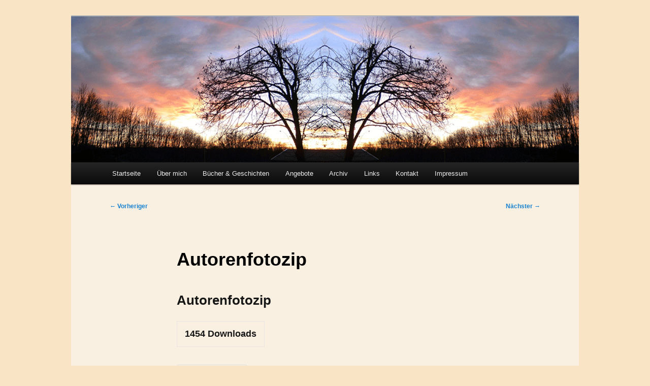

--- FILE ---
content_type: text/html; charset=UTF-8
request_url: http://elisabeth-dommer.de/sdm_downloads/autorenfotozip/
body_size: 10633
content:
<!DOCTYPE html>
<!--[if IE 6]>
<html id="ie6" lang="de">
<![endif]-->
<!--[if IE 7]>
<html id="ie7" lang="de">
<![endif]-->
<!--[if IE 8]>
<html id="ie8" lang="de">
<![endif]-->
<!--[if !(IE 6) & !(IE 7) & !(IE 8)]><!-->
<html lang="de">
<!--<![endif]-->
<head>
<meta charset="UTF-8" />
<meta name="viewport" content="width=device-width" />
<title>Elisabeth Dommer - AutorenfotoElisabeth Dommer</title>
<link rel="profile" href="http://gmpg.org/xfn/11" />
<link rel="stylesheet" type="text/css" media="all" href="http://elisabeth-dommer.de/wp-content/themes/twentyeleven-child/style.css" />
<link rel="pingback" href="http://elisabeth-dommer.de/xmlrpc.php" />
<!--[if lt IE 9]>
<script src="http://elisabeth-dommer.de/wp-content/themes/twentyeleven/js/html5.js" type="text/javascript"></script>
<![endif]-->
<meta name='robots' content='index, follow, max-image-preview:large, max-snippet:-1, max-video-preview:-1' />
<!-- Jetpack Site Verification Tags -->
<meta name="google-site-verification" content="UA-58977543-1" />

	<!-- This site is optimized with the Yoast SEO plugin v25.6 - https://yoast.com/wordpress/plugins/seo/ -->
	<meta name="description" content="Autorenfotozip" />
	<link rel="canonical" href="http://elisabeth-dommer.de/sdm_downloads/autorenfotozip/" />
	<meta property="og:locale" content="de_DE" />
	<meta property="og:type" content="article" />
	<meta property="og:title" content="Elisabeth Dommer - Autorenfoto" />
	<meta property="og:description" content="Autorenfotozip" />
	<meta property="og:url" content="http://elisabeth-dommer.de/sdm_downloads/autorenfotozip/" />
	<meta property="og:site_name" content="Elisabeth Dommer" />
	<script type="application/ld+json" class="yoast-schema-graph">{"@context":"https://schema.org","@graph":[{"@type":"WebPage","@id":"http://elisabeth-dommer.de/sdm_downloads/autorenfotozip/","url":"http://elisabeth-dommer.de/sdm_downloads/autorenfotozip/","name":"Elisabeth Dommer - Autorenfoto","isPartOf":{"@id":"http://elisabeth-dommer.de/#website"},"datePublished":"2015-02-05T16:15:11+00:00","description":"Autorenfotozip","breadcrumb":{"@id":"http://elisabeth-dommer.de/sdm_downloads/autorenfotozip/#breadcrumb"},"inLanguage":"de","potentialAction":[{"@type":"ReadAction","target":["http://elisabeth-dommer.de/sdm_downloads/autorenfotozip/"]}]},{"@type":"BreadcrumbList","@id":"http://elisabeth-dommer.de/sdm_downloads/autorenfotozip/#breadcrumb","itemListElement":[{"@type":"ListItem","position":1,"name":"Home","item":"http://elisabeth-dommer.de/"},{"@type":"ListItem","position":2,"name":"Downloads","item":"http://elisabeth-dommer.de/sdm_downloads/"},{"@type":"ListItem","position":3,"name":"Autorenfotozip"}]},{"@type":"WebSite","@id":"http://elisabeth-dommer.de/#website","url":"http://elisabeth-dommer.de/","name":"Elisabeth Dommer","description":"Webseite von Buchautorin Elisabeth Dommer","publisher":{"@id":"http://elisabeth-dommer.de/#/schema/person/4dbffe8fb57eeabf78e65c9f72404646"},"potentialAction":[{"@type":"SearchAction","target":{"@type":"EntryPoint","urlTemplate":"http://elisabeth-dommer.de/?s={search_term_string}"},"query-input":{"@type":"PropertyValueSpecification","valueRequired":true,"valueName":"search_term_string"}}],"inLanguage":"de"},{"@type":["Person","Organization"],"@id":"http://elisabeth-dommer.de/#/schema/person/4dbffe8fb57eeabf78e65c9f72404646","name":"Elisabeth Dommer","logo":{"@id":"http://elisabeth-dommer.de/#/schema/person/image/"},"sameAs":["http://www.elisabeth-dommer.de"]}]}</script>
	<!-- / Yoast SEO plugin. -->


<link rel='dns-prefetch' href='//stats.wp.com' />
<link rel='dns-prefetch' href='//v0.wordpress.com' />
<link rel='dns-prefetch' href='//widgets.wp.com' />
<link rel='dns-prefetch' href='//s0.wp.com' />
<link rel='dns-prefetch' href='//0.gravatar.com' />
<link rel='dns-prefetch' href='//1.gravatar.com' />
<link rel='dns-prefetch' href='//2.gravatar.com' />
<link rel='preconnect' href='//i0.wp.com' />
<link rel="alternate" type="application/rss+xml" title="Elisabeth Dommer &raquo; Feed" href="http://elisabeth-dommer.de/feed/" />
<link rel="alternate" type="application/rss+xml" title="Elisabeth Dommer &raquo; Kommentar-Feed" href="http://elisabeth-dommer.de/comments/feed/" />
<link rel="alternate" title="oEmbed (JSON)" type="application/json+oembed" href="http://elisabeth-dommer.de/wp-json/oembed/1.0/embed?url=http%3A%2F%2Felisabeth-dommer.de%2Fsdm_downloads%2Fautorenfotozip%2F" />
<link rel="alternate" title="oEmbed (XML)" type="text/xml+oembed" href="http://elisabeth-dommer.de/wp-json/oembed/1.0/embed?url=http%3A%2F%2Felisabeth-dommer.de%2Fsdm_downloads%2Fautorenfotozip%2F&#038;format=xml" />
<style id='wp-img-auto-sizes-contain-inline-css' type='text/css'>
img:is([sizes=auto i],[sizes^="auto," i]){contain-intrinsic-size:3000px 1500px}
/*# sourceURL=wp-img-auto-sizes-contain-inline-css */
</style>
<link rel='stylesheet' id='sdm-styles-css' href='http://elisabeth-dommer.de/wp-content/plugins/simple-download-monitor/css/sdm_wp_styles.css?ver=6.9' type='text/css' media='all' />
<style id='wp-emoji-styles-inline-css' type='text/css'>

	img.wp-smiley, img.emoji {
		display: inline !important;
		border: none !important;
		box-shadow: none !important;
		height: 1em !important;
		width: 1em !important;
		margin: 0 0.07em !important;
		vertical-align: -0.1em !important;
		background: none !important;
		padding: 0 !important;
	}
/*# sourceURL=wp-emoji-styles-inline-css */
</style>
<style id='wp-block-library-inline-css' type='text/css'>
:root{--wp-block-synced-color:#7a00df;--wp-block-synced-color--rgb:122,0,223;--wp-bound-block-color:var(--wp-block-synced-color);--wp-editor-canvas-background:#ddd;--wp-admin-theme-color:#007cba;--wp-admin-theme-color--rgb:0,124,186;--wp-admin-theme-color-darker-10:#006ba1;--wp-admin-theme-color-darker-10--rgb:0,107,160.5;--wp-admin-theme-color-darker-20:#005a87;--wp-admin-theme-color-darker-20--rgb:0,90,135;--wp-admin-border-width-focus:2px}@media (min-resolution:192dpi){:root{--wp-admin-border-width-focus:1.5px}}.wp-element-button{cursor:pointer}:root .has-very-light-gray-background-color{background-color:#eee}:root .has-very-dark-gray-background-color{background-color:#313131}:root .has-very-light-gray-color{color:#eee}:root .has-very-dark-gray-color{color:#313131}:root .has-vivid-green-cyan-to-vivid-cyan-blue-gradient-background{background:linear-gradient(135deg,#00d084,#0693e3)}:root .has-purple-crush-gradient-background{background:linear-gradient(135deg,#34e2e4,#4721fb 50%,#ab1dfe)}:root .has-hazy-dawn-gradient-background{background:linear-gradient(135deg,#faaca8,#dad0ec)}:root .has-subdued-olive-gradient-background{background:linear-gradient(135deg,#fafae1,#67a671)}:root .has-atomic-cream-gradient-background{background:linear-gradient(135deg,#fdd79a,#004a59)}:root .has-nightshade-gradient-background{background:linear-gradient(135deg,#330968,#31cdcf)}:root .has-midnight-gradient-background{background:linear-gradient(135deg,#020381,#2874fc)}:root{--wp--preset--font-size--normal:16px;--wp--preset--font-size--huge:42px}.has-regular-font-size{font-size:1em}.has-larger-font-size{font-size:2.625em}.has-normal-font-size{font-size:var(--wp--preset--font-size--normal)}.has-huge-font-size{font-size:var(--wp--preset--font-size--huge)}.has-text-align-center{text-align:center}.has-text-align-left{text-align:left}.has-text-align-right{text-align:right}.has-fit-text{white-space:nowrap!important}#end-resizable-editor-section{display:none}.aligncenter{clear:both}.items-justified-left{justify-content:flex-start}.items-justified-center{justify-content:center}.items-justified-right{justify-content:flex-end}.items-justified-space-between{justify-content:space-between}.screen-reader-text{border:0;clip-path:inset(50%);height:1px;margin:-1px;overflow:hidden;padding:0;position:absolute;width:1px;word-wrap:normal!important}.screen-reader-text:focus{background-color:#ddd;clip-path:none;color:#444;display:block;font-size:1em;height:auto;left:5px;line-height:normal;padding:15px 23px 14px;text-decoration:none;top:5px;width:auto;z-index:100000}html :where(.has-border-color){border-style:solid}html :where([style*=border-top-color]){border-top-style:solid}html :where([style*=border-right-color]){border-right-style:solid}html :where([style*=border-bottom-color]){border-bottom-style:solid}html :where([style*=border-left-color]){border-left-style:solid}html :where([style*=border-width]){border-style:solid}html :where([style*=border-top-width]){border-top-style:solid}html :where([style*=border-right-width]){border-right-style:solid}html :where([style*=border-bottom-width]){border-bottom-style:solid}html :where([style*=border-left-width]){border-left-style:solid}html :where(img[class*=wp-image-]){height:auto;max-width:100%}:where(figure){margin:0 0 1em}html :where(.is-position-sticky){--wp-admin--admin-bar--position-offset:var(--wp-admin--admin-bar--height,0px)}@media screen and (max-width:600px){html :where(.is-position-sticky){--wp-admin--admin-bar--position-offset:0px}}

/*# sourceURL=wp-block-library-inline-css */
</style><style id='global-styles-inline-css' type='text/css'>
:root{--wp--preset--aspect-ratio--square: 1;--wp--preset--aspect-ratio--4-3: 4/3;--wp--preset--aspect-ratio--3-4: 3/4;--wp--preset--aspect-ratio--3-2: 3/2;--wp--preset--aspect-ratio--2-3: 2/3;--wp--preset--aspect-ratio--16-9: 16/9;--wp--preset--aspect-ratio--9-16: 9/16;--wp--preset--color--black: #000;--wp--preset--color--cyan-bluish-gray: #abb8c3;--wp--preset--color--white: #fff;--wp--preset--color--pale-pink: #f78da7;--wp--preset--color--vivid-red: #cf2e2e;--wp--preset--color--luminous-vivid-orange: #ff6900;--wp--preset--color--luminous-vivid-amber: #fcb900;--wp--preset--color--light-green-cyan: #7bdcb5;--wp--preset--color--vivid-green-cyan: #00d084;--wp--preset--color--pale-cyan-blue: #8ed1fc;--wp--preset--color--vivid-cyan-blue: #0693e3;--wp--preset--color--vivid-purple: #9b51e0;--wp--preset--color--blue: #1982d1;--wp--preset--color--dark-gray: #373737;--wp--preset--color--medium-gray: #666;--wp--preset--color--light-gray: #e2e2e2;--wp--preset--gradient--vivid-cyan-blue-to-vivid-purple: linear-gradient(135deg,rgb(6,147,227) 0%,rgb(155,81,224) 100%);--wp--preset--gradient--light-green-cyan-to-vivid-green-cyan: linear-gradient(135deg,rgb(122,220,180) 0%,rgb(0,208,130) 100%);--wp--preset--gradient--luminous-vivid-amber-to-luminous-vivid-orange: linear-gradient(135deg,rgb(252,185,0) 0%,rgb(255,105,0) 100%);--wp--preset--gradient--luminous-vivid-orange-to-vivid-red: linear-gradient(135deg,rgb(255,105,0) 0%,rgb(207,46,46) 100%);--wp--preset--gradient--very-light-gray-to-cyan-bluish-gray: linear-gradient(135deg,rgb(238,238,238) 0%,rgb(169,184,195) 100%);--wp--preset--gradient--cool-to-warm-spectrum: linear-gradient(135deg,rgb(74,234,220) 0%,rgb(151,120,209) 20%,rgb(207,42,186) 40%,rgb(238,44,130) 60%,rgb(251,105,98) 80%,rgb(254,248,76) 100%);--wp--preset--gradient--blush-light-purple: linear-gradient(135deg,rgb(255,206,236) 0%,rgb(152,150,240) 100%);--wp--preset--gradient--blush-bordeaux: linear-gradient(135deg,rgb(254,205,165) 0%,rgb(254,45,45) 50%,rgb(107,0,62) 100%);--wp--preset--gradient--luminous-dusk: linear-gradient(135deg,rgb(255,203,112) 0%,rgb(199,81,192) 50%,rgb(65,88,208) 100%);--wp--preset--gradient--pale-ocean: linear-gradient(135deg,rgb(255,245,203) 0%,rgb(182,227,212) 50%,rgb(51,167,181) 100%);--wp--preset--gradient--electric-grass: linear-gradient(135deg,rgb(202,248,128) 0%,rgb(113,206,126) 100%);--wp--preset--gradient--midnight: linear-gradient(135deg,rgb(2,3,129) 0%,rgb(40,116,252) 100%);--wp--preset--font-size--small: 13px;--wp--preset--font-size--medium: 20px;--wp--preset--font-size--large: 36px;--wp--preset--font-size--x-large: 42px;--wp--preset--spacing--20: 0.44rem;--wp--preset--spacing--30: 0.67rem;--wp--preset--spacing--40: 1rem;--wp--preset--spacing--50: 1.5rem;--wp--preset--spacing--60: 2.25rem;--wp--preset--spacing--70: 3.38rem;--wp--preset--spacing--80: 5.06rem;--wp--preset--shadow--natural: 6px 6px 9px rgba(0, 0, 0, 0.2);--wp--preset--shadow--deep: 12px 12px 50px rgba(0, 0, 0, 0.4);--wp--preset--shadow--sharp: 6px 6px 0px rgba(0, 0, 0, 0.2);--wp--preset--shadow--outlined: 6px 6px 0px -3px rgb(255, 255, 255), 6px 6px rgb(0, 0, 0);--wp--preset--shadow--crisp: 6px 6px 0px rgb(0, 0, 0);}:where(.is-layout-flex){gap: 0.5em;}:where(.is-layout-grid){gap: 0.5em;}body .is-layout-flex{display: flex;}.is-layout-flex{flex-wrap: wrap;align-items: center;}.is-layout-flex > :is(*, div){margin: 0;}body .is-layout-grid{display: grid;}.is-layout-grid > :is(*, div){margin: 0;}:where(.wp-block-columns.is-layout-flex){gap: 2em;}:where(.wp-block-columns.is-layout-grid){gap: 2em;}:where(.wp-block-post-template.is-layout-flex){gap: 1.25em;}:where(.wp-block-post-template.is-layout-grid){gap: 1.25em;}.has-black-color{color: var(--wp--preset--color--black) !important;}.has-cyan-bluish-gray-color{color: var(--wp--preset--color--cyan-bluish-gray) !important;}.has-white-color{color: var(--wp--preset--color--white) !important;}.has-pale-pink-color{color: var(--wp--preset--color--pale-pink) !important;}.has-vivid-red-color{color: var(--wp--preset--color--vivid-red) !important;}.has-luminous-vivid-orange-color{color: var(--wp--preset--color--luminous-vivid-orange) !important;}.has-luminous-vivid-amber-color{color: var(--wp--preset--color--luminous-vivid-amber) !important;}.has-light-green-cyan-color{color: var(--wp--preset--color--light-green-cyan) !important;}.has-vivid-green-cyan-color{color: var(--wp--preset--color--vivid-green-cyan) !important;}.has-pale-cyan-blue-color{color: var(--wp--preset--color--pale-cyan-blue) !important;}.has-vivid-cyan-blue-color{color: var(--wp--preset--color--vivid-cyan-blue) !important;}.has-vivid-purple-color{color: var(--wp--preset--color--vivid-purple) !important;}.has-black-background-color{background-color: var(--wp--preset--color--black) !important;}.has-cyan-bluish-gray-background-color{background-color: var(--wp--preset--color--cyan-bluish-gray) !important;}.has-white-background-color{background-color: var(--wp--preset--color--white) !important;}.has-pale-pink-background-color{background-color: var(--wp--preset--color--pale-pink) !important;}.has-vivid-red-background-color{background-color: var(--wp--preset--color--vivid-red) !important;}.has-luminous-vivid-orange-background-color{background-color: var(--wp--preset--color--luminous-vivid-orange) !important;}.has-luminous-vivid-amber-background-color{background-color: var(--wp--preset--color--luminous-vivid-amber) !important;}.has-light-green-cyan-background-color{background-color: var(--wp--preset--color--light-green-cyan) !important;}.has-vivid-green-cyan-background-color{background-color: var(--wp--preset--color--vivid-green-cyan) !important;}.has-pale-cyan-blue-background-color{background-color: var(--wp--preset--color--pale-cyan-blue) !important;}.has-vivid-cyan-blue-background-color{background-color: var(--wp--preset--color--vivid-cyan-blue) !important;}.has-vivid-purple-background-color{background-color: var(--wp--preset--color--vivid-purple) !important;}.has-black-border-color{border-color: var(--wp--preset--color--black) !important;}.has-cyan-bluish-gray-border-color{border-color: var(--wp--preset--color--cyan-bluish-gray) !important;}.has-white-border-color{border-color: var(--wp--preset--color--white) !important;}.has-pale-pink-border-color{border-color: var(--wp--preset--color--pale-pink) !important;}.has-vivid-red-border-color{border-color: var(--wp--preset--color--vivid-red) !important;}.has-luminous-vivid-orange-border-color{border-color: var(--wp--preset--color--luminous-vivid-orange) !important;}.has-luminous-vivid-amber-border-color{border-color: var(--wp--preset--color--luminous-vivid-amber) !important;}.has-light-green-cyan-border-color{border-color: var(--wp--preset--color--light-green-cyan) !important;}.has-vivid-green-cyan-border-color{border-color: var(--wp--preset--color--vivid-green-cyan) !important;}.has-pale-cyan-blue-border-color{border-color: var(--wp--preset--color--pale-cyan-blue) !important;}.has-vivid-cyan-blue-border-color{border-color: var(--wp--preset--color--vivid-cyan-blue) !important;}.has-vivid-purple-border-color{border-color: var(--wp--preset--color--vivid-purple) !important;}.has-vivid-cyan-blue-to-vivid-purple-gradient-background{background: var(--wp--preset--gradient--vivid-cyan-blue-to-vivid-purple) !important;}.has-light-green-cyan-to-vivid-green-cyan-gradient-background{background: var(--wp--preset--gradient--light-green-cyan-to-vivid-green-cyan) !important;}.has-luminous-vivid-amber-to-luminous-vivid-orange-gradient-background{background: var(--wp--preset--gradient--luminous-vivid-amber-to-luminous-vivid-orange) !important;}.has-luminous-vivid-orange-to-vivid-red-gradient-background{background: var(--wp--preset--gradient--luminous-vivid-orange-to-vivid-red) !important;}.has-very-light-gray-to-cyan-bluish-gray-gradient-background{background: var(--wp--preset--gradient--very-light-gray-to-cyan-bluish-gray) !important;}.has-cool-to-warm-spectrum-gradient-background{background: var(--wp--preset--gradient--cool-to-warm-spectrum) !important;}.has-blush-light-purple-gradient-background{background: var(--wp--preset--gradient--blush-light-purple) !important;}.has-blush-bordeaux-gradient-background{background: var(--wp--preset--gradient--blush-bordeaux) !important;}.has-luminous-dusk-gradient-background{background: var(--wp--preset--gradient--luminous-dusk) !important;}.has-pale-ocean-gradient-background{background: var(--wp--preset--gradient--pale-ocean) !important;}.has-electric-grass-gradient-background{background: var(--wp--preset--gradient--electric-grass) !important;}.has-midnight-gradient-background{background: var(--wp--preset--gradient--midnight) !important;}.has-small-font-size{font-size: var(--wp--preset--font-size--small) !important;}.has-medium-font-size{font-size: var(--wp--preset--font-size--medium) !important;}.has-large-font-size{font-size: var(--wp--preset--font-size--large) !important;}.has-x-large-font-size{font-size: var(--wp--preset--font-size--x-large) !important;}
/*# sourceURL=global-styles-inline-css */
</style>

<style id='classic-theme-styles-inline-css' type='text/css'>
/*! This file is auto-generated */
.wp-block-button__link{color:#fff;background-color:#32373c;border-radius:9999px;box-shadow:none;text-decoration:none;padding:calc(.667em + 2px) calc(1.333em + 2px);font-size:1.125em}.wp-block-file__button{background:#32373c;color:#fff;text-decoration:none}
/*# sourceURL=/wp-includes/css/classic-themes.min.css */
</style>
<link rel='stylesheet' id='contact-form-7-css' href='http://elisabeth-dommer.de/wp-content/plugins/contact-form-7/includes/css/styles.css?ver=6.1.4' type='text/css' media='all' />
<link rel='stylesheet' id='chld_thm_cfg_parent-css' href='http://elisabeth-dommer.de/wp-content/themes/twentyeleven/style.css?ver=6.9' type='text/css' media='all' />
<link rel='stylesheet' id='twentyeleven-block-style-css' href='http://elisabeth-dommer.de/wp-content/themes/twentyeleven/blocks.css?ver=20240703' type='text/css' media='all' />
<link rel='stylesheet' id='jetpack_likes-css' href='http://elisabeth-dommer.de/wp-content/plugins/jetpack/modules/likes/style.css?ver=15.4' type='text/css' media='all' />
<script type="text/javascript" src="http://elisabeth-dommer.de/wp-includes/js/jquery/jquery.min.js?ver=3.7.1" id="jquery-core-js"></script>
<script type="text/javascript" src="http://elisabeth-dommer.de/wp-includes/js/jquery/jquery-migrate.min.js?ver=3.4.1" id="jquery-migrate-js"></script>
<script type="text/javascript" id="sdm-scripts-js-extra">
/* <![CDATA[ */
var sdm_ajax_script = {"ajaxurl":"http://elisabeth-dommer.de/wp-admin/admin-ajax.php"};
//# sourceURL=sdm-scripts-js-extra
/* ]]> */
</script>
<script type="text/javascript" src="http://elisabeth-dommer.de/wp-content/plugins/simple-download-monitor/js/sdm_wp_scripts.js?ver=6.9" id="sdm-scripts-js"></script>
<link rel="https://api.w.org/" href="http://elisabeth-dommer.de/wp-json/" /><link rel="EditURI" type="application/rsd+xml" title="RSD" href="http://elisabeth-dommer.de/xmlrpc.php?rsd" />
<meta name="generator" content="WordPress 6.9" />
	<style>img#wpstats{display:none}</style>
		<style type="text/css">.recentcomments a{display:inline !important;padding:0 !important;margin:0 !important;}</style>		<style type="text/css" id="twentyeleven-header-css">
				#site-title,
		#site-description {
			position: absolute;
			clip-path: inset(50%);
		}
				</style>
		<style type="text/css" id="custom-background-css">
body.custom-background { background-color: #f9e4c5; }
</style>
			<style type="text/css" id="wp-custom-css">
			/*
Willkommen beim benutzerdefinierten CSS!

CSS (Cascading Style Sheets) ist eine Art Code, der dem Browser sagt, wie
eine Webseite dargestellt werden soll. Du kannst diese Kommentare löschen
und mit deinen Anpassungen beginnen.

Als Standard wird dein Stylesheet nach den Theme-Stylesheets geladen, das
heißt, dass deine Regeln Vorrang haben und die Theme-CSS-Regeln
überschreiben können. Schreibe einfach hier rein, was du ändern
möchtest, du musst nicht den gesamten Stylesheet-Inhalt deines Themes
kopieren.
*/
/* =Global
----------------------------------------------- */
body, input, textarea {
	color: #171717;
	font: 15px "Helvetica Neue", Helvetica, Arial, sans-serif;
	font-weight: 300;
	line-height: 1.625;
}

body {
	background: #e2e2e2;
}

#page {
	background: #faf0e1;
}

/* Headings */
h1,h2,h3,h4,h5,h6 {
	clear: both;
}

hr {
	background-color: #ccc;
	border: 0;
	height: 1px;
	margin-bottom: 1.625em;
}

/* Breadcrumbs */
.breadcrumbs span[typeof="v:Breadcrumb"]:last-child span[property="v:title"],
.breadcrumbs a[property="v:title"] {
	display: inline-block;
	padding: 0;
	margin-top: -3px;
	vertical-align: middle;
	max-width: 180px;
	white-space: nowrap;
	overflow: hidden;
	text-overflow: ellipsis;
}

/* =Header
----------------------------------------------- */
#branding {
	border-top: 2px solid #bbb;
	padding-bottom: 10px;
	position: relative;
	z-index: 9999;
}

#site-title {
	margin-right: 270px;
	padding: 3.65625em 0 0;
}

#site-title a {
	color: #111;
	font-size: 30px;
	font-weight: bold;
	line-height: 36px;
	text-decoration: none;
}

#site-title a:hover,
#site-title a:focus,
#site-title a:active {
	color: #1982d1;
}

#site-description {
	color: #7a7a7a;
	font-size: 14px;
	margin: 0 270px 3.65625em 0;
}

#branding img {
	height: auto;
	display: block;
	width: 100%;
}

/* =Content
----------------------------------------------- */
#main {
	clear: both;
	padding: 1.625em 0 0;
}

.page-title {
	color: #666;
	font-size: 10px;
	font-weight: 500;
	letter-spacing: .1em;
	line-height: 2.6em;
	margin: 0 0 2.6em;
	text-transform: uppercase;
}

.page-title a {
	font-size: 12px;
	font-weight: bold;
	letter-spacing: 0;
	text-transform: none;
}		</style>
		</head>

<body class="wp-singular sdm_downloads-template-default single single-sdm_downloads postid-768 custom-background wp-embed-responsive wp-theme-twentyeleven wp-child-theme-twentyeleven-child singular two-column left-sidebar">
<div id="page" class="hfeed">
	<header id="branding" role="banner">
			<hgroup>
				<h1 id="site-title"><span><a href="http://elisabeth-dommer.de/" rel="home">Elisabeth Dommer</a></span></h1> 
				<h2 id="site-description">Webseite von Buchautorin Elisabeth Dommer</h2>
			</hgroup> 

						<a href="http://elisabeth-dommer.de/">
									<img src="http://elisabeth-dommer.de/wp-content/uploads/cropped-Spiegel1.png" width="1000" height="288" alt="Elisabeth Dommer" />
							</a>
			
			<!---				<div class="only-search with-image">
					<form method="get" id="searchform" action="http://elisabeth-dommer.de/">
		<label for="s" class="assistive-text">Suchen</label>
		<input type="text" class="field" name="s" id="s" placeholder="Suchen" />
		<input type="submit" class="submit" name="submit" id="searchsubmit" value="Suchen" />
	</form>
				</div>
			--->
			<nav id="access" role="navigation">
				<h3 class="assistive-text">Hauptmenü</h3>
								<div class="skip-link"><a class="assistive-text" href="#content">Zum primären Inhalt springen</a></div>
												<div class="menu-menue-1-container"><ul id="menu-menue-1" class="menu"><li id="menu-item-43" class="menu-item menu-item-type-post_type menu-item-object-page menu-item-home menu-item-43"><a href="http://elisabeth-dommer.de/">Startseite</a></li>
<li id="menu-item-45" class="menu-item menu-item-type-post_type menu-item-object-page menu-item-45"><a href="http://elisabeth-dommer.de/ueber-mich/">Über mich</a></li>
<li id="menu-item-46" class="menu-item menu-item-type-post_type menu-item-object-page menu-item-has-children menu-item-46"><a href="http://elisabeth-dommer.de/buecher/">Bücher &#038; Geschichten</a>
<ul class="sub-menu">
	<li id="menu-item-116" class="menu-item menu-item-type-post_type menu-item-object-page menu-item-has-children menu-item-116"><a href="http://elisabeth-dommer.de/buecher/buecher-fuer-erwachsene/">Bücher für Erwachsene</a>
	<ul class="sub-menu">
		<li id="menu-item-1289" class="menu-item menu-item-type-post_type menu-item-object-page menu-item-1289"><a href="http://elisabeth-dommer.de/buecher/buecher-fuer-erwachsene/der-unheimliche-zauber-der-sterne/">Der unheimliche Zauber der Sterne</a></li>
		<li id="menu-item-1150" class="menu-item menu-item-type-post_type menu-item-object-page menu-item-1150"><a href="http://elisabeth-dommer.de/buecher/buecher-fuer-erwachsene/sonnenwindhaus/">Sonnenwindhaus</a></li>
		<li id="menu-item-152" class="menu-item menu-item-type-post_type menu-item-object-page menu-item-152"><a href="http://elisabeth-dommer.de/buecher/buecher-fuer-erwachsene/traum-und-zeit/">Traum und Zeit. Der andere Gräfin-Cosel-Roman</a></li>
		<li id="menu-item-417" class="menu-item menu-item-type-post_type menu-item-object-page menu-item-417"><a href="http://elisabeth-dommer.de/buecher/buecher-fuer-erwachsene/sommervoegel-eis/">Sommervögel in Eis</a></li>
		<li id="menu-item-416" class="menu-item menu-item-type-post_type menu-item-object-page menu-item-416"><a href="http://elisabeth-dommer.de/buecher/buecher-fuer-erwachsene/im-bannkreis-maerchen-und-geschichten/">Im Bannkreis. Märchen und Geschichten</a></li>
	</ul>
</li>
	<li id="menu-item-1177" class="menu-item menu-item-type-post_type menu-item-object-page menu-item-1177"><a href="http://elisabeth-dommer.de/buecher/pressestimmen-zu-den-buechern-fuer-erwachsene/">Pressestimmen zu den Büchern für Erwachsene</a></li>
	<li id="menu-item-124" class="menu-item menu-item-type-post_type menu-item-object-page menu-item-has-children menu-item-124"><a href="http://elisabeth-dommer.de/buecher/kinderbuecher/">Kinderbücher</a>
	<ul class="sub-menu">
		<li id="menu-item-469" class="menu-item menu-item-type-post_type menu-item-object-page menu-item-469"><a href="http://elisabeth-dommer.de/buecher/kinderbuecher/jenny-und-das-zauberpferd/">Jenny und das Zauberpferd</a></li>
		<li id="menu-item-468" class="menu-item menu-item-type-post_type menu-item-object-page menu-item-468"><a href="http://elisabeth-dommer.de/buecher/kinderbuecher/bonny-wundernuss/">Bonny Wundernuss</a></li>
		<li id="menu-item-458" class="menu-item menu-item-type-post_type menu-item-object-page menu-item-458"><a href="http://elisabeth-dommer.de/buecher/kinderbuecher/maxi-mit-dem-koboldherzen/">Maxi mit dem Koboldherzen</a></li>
		<li id="menu-item-466" class="menu-item menu-item-type-post_type menu-item-object-page menu-item-466"><a href="http://elisabeth-dommer.de/buecher/kinderbuecher/brom-und-filuh/">Brom und Filuh</a></li>
		<li id="menu-item-465" class="menu-item menu-item-type-post_type menu-item-object-page menu-item-465"><a href="http://elisabeth-dommer.de/buecher/kinderbuecher/blaufunkel/">Blaufunkel</a></li>
	</ul>
</li>
	<li id="menu-item-1178" class="menu-item menu-item-type-post_type menu-item-object-page menu-item-1178"><a href="http://elisabeth-dommer.de/buecher/pressestimmen-zu-den-kinderbuechern/">Pressestimmen zu den Kinderbüchern</a></li>
	<li id="menu-item-801" class="menu-item menu-item-type-post_type menu-item-object-page menu-item-801"><a href="http://elisabeth-dommer.de/buecher/geschichten/">Geschichten</a></li>
	<li id="menu-item-272" class="menu-item menu-item-type-post_type menu-item-object-page menu-item-272"><a href="http://elisabeth-dommer.de/buecher/kalendergeschichten/">Kalendergeschichten</a></li>
	<li id="menu-item-515" class="menu-item menu-item-type-post_type menu-item-object-page menu-item-515"><a href="http://elisabeth-dommer.de/buecher/illustrationen/">Illustrationen</a></li>
</ul>
</li>
<li id="menu-item-924" class="menu-item menu-item-type-post_type menu-item-object-page menu-item-has-children menu-item-924"><a href="http://elisabeth-dommer.de/angebote/">Angebote</a>
<ul class="sub-menu">
	<li id="menu-item-928" class="menu-item menu-item-type-post_type menu-item-object-page menu-item-928"><a href="http://elisabeth-dommer.de/angebote/lesungen/">Lesungen</a></li>
	<li id="menu-item-929" class="menu-item menu-item-type-post_type menu-item-object-page menu-item-929"><a href="http://elisabeth-dommer.de/angebote/programme/">Programme</a></li>
</ul>
</li>
<li id="menu-item-611" class="menu-item menu-item-type-taxonomy menu-item-object-category menu-item-has-children menu-item-611"><a href="http://elisabeth-dommer.de/category/httpelisabeth-dommer-dearchiv/">Archiv</a>
<ul class="sub-menu">
	<li id="menu-item-612" class="menu-item menu-item-type-taxonomy menu-item-object-category menu-item-612"><a href="http://elisabeth-dommer.de/category/httpelisabeth-dommer-dearchiv/httpwww-elisabeth-dommer-dearchivanthologien/">Anthologien</a></li>
	<li id="menu-item-613" class="menu-item menu-item-type-taxonomy menu-item-object-category menu-item-613"><a href="http://elisabeth-dommer.de/category/httpelisabeth-dommer-dearchiv/httpelisabeth-dommer-dearchivkalender-und-zeitschriften/">Kalender und Zeitschriften</a></li>
	<li id="menu-item-616" class="menu-item menu-item-type-taxonomy menu-item-object-category menu-item-616"><a href="http://elisabeth-dommer.de/category/httpelisabeth-dommer-dearchiv/httpelisabeth-dommer-dearchivrundfunk/">Rundfunk</a></li>
	<li id="menu-item-617" class="menu-item menu-item-type-taxonomy menu-item-object-category menu-item-617"><a href="http://elisabeth-dommer.de/category/httpelisabeth-dommer-dearchiv/httpelisabeth-dommer-dearchivweiteres/">Darstellende Kunst</a></li>
</ul>
</li>
<li id="menu-item-525" class="menu-item menu-item-type-post_type menu-item-object-page menu-item-525"><a href="http://elisabeth-dommer.de/links/">Links</a></li>
<li id="menu-item-48" class="menu-item menu-item-type-post_type menu-item-object-page menu-item-48"><a href="http://elisabeth-dommer.de/?page_id=8">Kontakt</a></li>
<li id="menu-item-943" class="menu-item menu-item-type-post_type menu-item-object-page menu-item-943"><a href="http://elisabeth-dommer.de/impressum/">Impressum</a></li>
</ul></div>			</nav><!-- #access -->
	</header><!-- #branding -->


	<div id="main">

		<div id="primary">
			<div id="content" role="main">

				
					<nav id="nav-single">
						<h3 class="assistive-text">Beitragsnavigation</h3>
						<span class="nav-previous"><a href="http://elisabeth-dommer.de/sdm_downloads/autorenfoto1zip/" rel="prev"><span class="meta-nav">&larr;</span> Vorheriger</a></span>
						<span class="nav-next"><a href="http://elisabeth-dommer.de/sdm_downloads/e-dommer-zip/" rel="next">Nächster <span class="meta-nav">&rarr;</span></a></span>
					</nav><!-- #nav-single -->

					
<article id="post-768" class="post-768 sdm_downloads type-sdm_downloads status-publish hentry">
	<header class="entry-header">
		<h1 class="entry-title">Autorenfotozip</h1>

			</header><!-- .entry-header -->

	<div class="entry-content">
		<div class="sdm_post_item"><div class="sdm_post_item_top"><div class="sdm_post_item_top_left"><div class="sdm_post_thumbnail"></div></div><div class="sdm_post_item_top_right"><div class="sdm_post_title">Autorenfotozip</div><div class="sdm_post_download_count"><span class="sdm_post_count_number">1454</span><span class="sdm_post_count_string"> Downloads</span></div><div class="sdm_post_description"></div><div class="sdm_post_download_section"><div class="sdm_download_link"><a href="http://elisabeth-dommer.de/?sdm_process_download=1&download_id=768" class="sdm_download grau" title="Autorenfotozip" target="_self">Jetzt herunterladen!</a></div></div></div></div><div style="clear:both;"></div></div>			</div><!-- .entry-content -->

	<footer class="entry-meta">
		Dieser Eintrag wurde von <a href="http://elisabeth-dommer.de/author/elido/">elido</a> veröffentlicht. Setze ein Lesezeichen für den <a href="http://elisabeth-dommer.de/sdm_downloads/autorenfotozip/" title="Permalink zu Autorenfotozip" rel="bookmark">Permalink</a>.
		
			</footer><!-- .entry-meta -->
</article><!-- #post-768 -->

						<div id="comments">
	
	
	
	
</div><!-- #comments -->

				
			</div><!-- #content -->
		</div><!-- #primary -->


	</div><!-- #main -->

	<footer id="colophon">

			
<div id="supplementary" class="two">
	
		<div id="second" class="widget-area" role="complementary">
		<aside id="text-13" class="widget widget_text">			<div class="textwidget"></div>
		</aside>	</div><!-- #second .widget-area -->
	
		<div id="third" class="widget-area" role="complementary">
		<aside id="text-10" class="widget widget_text">			<div class="textwidget"><p style="text-align: right;"><a href="#top">top &uarr;</a></p>
<P></p>
<p style="text-align: right;"><a title="Impressum" href="http://elisabeth-dommer.de/impressum/">Impressum</a> | &copy; 2014-2015 Elisabeth Dommer</p></div>
		</aside>	</div><!-- #third .widget-area -->
	</div><!-- #supplementary -->

			<div id="site-generator">
												<a href="https://de.wordpress.org/" class="imprint" title="Eine semantische, persönliche Publikationsplattform">
					Mit Stolz präsentiert von WordPress				</a>
			</div>
	</footer><!-- #colophon -->
</div><!-- #page -->

<script type="speculationrules">
{"prefetch":[{"source":"document","where":{"and":[{"href_matches":"/*"},{"not":{"href_matches":["/wp-*.php","/wp-admin/*","/wp-content/uploads/*","/wp-content/*","/wp-content/plugins/*","/wp-content/themes/twentyeleven-child/*","/wp-content/themes/twentyeleven/*","/*\\?(.+)"]}},{"not":{"selector_matches":"a[rel~=\"nofollow\"]"}},{"not":{"selector_matches":".no-prefetch, .no-prefetch a"}}]},"eagerness":"conservative"}]}
</script>
<script type="text/javascript" src="http://elisabeth-dommer.de/wp-includes/js/comment-reply.min.js?ver=6.9" id="comment-reply-js" async="async" data-wp-strategy="async" fetchpriority="low"></script>
<script type="text/javascript" src="http://elisabeth-dommer.de/wp-includes/js/dist/hooks.min.js?ver=dd5603f07f9220ed27f1" id="wp-hooks-js"></script>
<script type="text/javascript" src="http://elisabeth-dommer.de/wp-includes/js/dist/i18n.min.js?ver=c26c3dc7bed366793375" id="wp-i18n-js"></script>
<script type="text/javascript" id="wp-i18n-js-after">
/* <![CDATA[ */
wp.i18n.setLocaleData( { 'text direction\u0004ltr': [ 'ltr' ] } );
//# sourceURL=wp-i18n-js-after
/* ]]> */
</script>
<script type="text/javascript" src="http://elisabeth-dommer.de/wp-content/plugins/contact-form-7/includes/swv/js/index.js?ver=6.1.4" id="swv-js"></script>
<script type="text/javascript" id="contact-form-7-js-translations">
/* <![CDATA[ */
( function( domain, translations ) {
	var localeData = translations.locale_data[ domain ] || translations.locale_data.messages;
	localeData[""].domain = domain;
	wp.i18n.setLocaleData( localeData, domain );
} )( "contact-form-7", {"translation-revision-date":"2025-10-26 03:28:49+0000","generator":"GlotPress\/4.0.3","domain":"messages","locale_data":{"messages":{"":{"domain":"messages","plural-forms":"nplurals=2; plural=n != 1;","lang":"de"},"This contact form is placed in the wrong place.":["Dieses Kontaktformular wurde an der falschen Stelle platziert."],"Error:":["Fehler:"]}},"comment":{"reference":"includes\/js\/index.js"}} );
//# sourceURL=contact-form-7-js-translations
/* ]]> */
</script>
<script type="text/javascript" id="contact-form-7-js-before">
/* <![CDATA[ */
var wpcf7 = {
    "api": {
        "root": "http:\/\/elisabeth-dommer.de\/wp-json\/",
        "namespace": "contact-form-7\/v1"
    },
    "cached": 1
};
//# sourceURL=contact-form-7-js-before
/* ]]> */
</script>
<script type="text/javascript" src="http://elisabeth-dommer.de/wp-content/plugins/contact-form-7/includes/js/index.js?ver=6.1.4" id="contact-form-7-js"></script>
<script type="text/javascript" id="jetpack-stats-js-before">
/* <![CDATA[ */
_stq = window._stq || [];
_stq.push([ "view", {"v":"ext","blog":"80387718","post":"768","tz":"1","srv":"elisabeth-dommer.de","j":"1:15.4"} ]);
_stq.push([ "clickTrackerInit", "80387718", "768" ]);
//# sourceURL=jetpack-stats-js-before
/* ]]> */
</script>
<script type="text/javascript" src="https://stats.wp.com/e-202604.js" id="jetpack-stats-js" defer="defer" data-wp-strategy="defer"></script>
<script id="wp-emoji-settings" type="application/json">
{"baseUrl":"https://s.w.org/images/core/emoji/17.0.2/72x72/","ext":".png","svgUrl":"https://s.w.org/images/core/emoji/17.0.2/svg/","svgExt":".svg","source":{"concatemoji":"http://elisabeth-dommer.de/wp-includes/js/wp-emoji-release.min.js?ver=6.9"}}
</script>
<script type="module">
/* <![CDATA[ */
/*! This file is auto-generated */
const a=JSON.parse(document.getElementById("wp-emoji-settings").textContent),o=(window._wpemojiSettings=a,"wpEmojiSettingsSupports"),s=["flag","emoji"];function i(e){try{var t={supportTests:e,timestamp:(new Date).valueOf()};sessionStorage.setItem(o,JSON.stringify(t))}catch(e){}}function c(e,t,n){e.clearRect(0,0,e.canvas.width,e.canvas.height),e.fillText(t,0,0);t=new Uint32Array(e.getImageData(0,0,e.canvas.width,e.canvas.height).data);e.clearRect(0,0,e.canvas.width,e.canvas.height),e.fillText(n,0,0);const a=new Uint32Array(e.getImageData(0,0,e.canvas.width,e.canvas.height).data);return t.every((e,t)=>e===a[t])}function p(e,t){e.clearRect(0,0,e.canvas.width,e.canvas.height),e.fillText(t,0,0);var n=e.getImageData(16,16,1,1);for(let e=0;e<n.data.length;e++)if(0!==n.data[e])return!1;return!0}function u(e,t,n,a){switch(t){case"flag":return n(e,"\ud83c\udff3\ufe0f\u200d\u26a7\ufe0f","\ud83c\udff3\ufe0f\u200b\u26a7\ufe0f")?!1:!n(e,"\ud83c\udde8\ud83c\uddf6","\ud83c\udde8\u200b\ud83c\uddf6")&&!n(e,"\ud83c\udff4\udb40\udc67\udb40\udc62\udb40\udc65\udb40\udc6e\udb40\udc67\udb40\udc7f","\ud83c\udff4\u200b\udb40\udc67\u200b\udb40\udc62\u200b\udb40\udc65\u200b\udb40\udc6e\u200b\udb40\udc67\u200b\udb40\udc7f");case"emoji":return!a(e,"\ud83e\u1fac8")}return!1}function f(e,t,n,a){let r;const o=(r="undefined"!=typeof WorkerGlobalScope&&self instanceof WorkerGlobalScope?new OffscreenCanvas(300,150):document.createElement("canvas")).getContext("2d",{willReadFrequently:!0}),s=(o.textBaseline="top",o.font="600 32px Arial",{});return e.forEach(e=>{s[e]=t(o,e,n,a)}),s}function r(e){var t=document.createElement("script");t.src=e,t.defer=!0,document.head.appendChild(t)}a.supports={everything:!0,everythingExceptFlag:!0},new Promise(t=>{let n=function(){try{var e=JSON.parse(sessionStorage.getItem(o));if("object"==typeof e&&"number"==typeof e.timestamp&&(new Date).valueOf()<e.timestamp+604800&&"object"==typeof e.supportTests)return e.supportTests}catch(e){}return null}();if(!n){if("undefined"!=typeof Worker&&"undefined"!=typeof OffscreenCanvas&&"undefined"!=typeof URL&&URL.createObjectURL&&"undefined"!=typeof Blob)try{var e="postMessage("+f.toString()+"("+[JSON.stringify(s),u.toString(),c.toString(),p.toString()].join(",")+"));",a=new Blob([e],{type:"text/javascript"});const r=new Worker(URL.createObjectURL(a),{name:"wpTestEmojiSupports"});return void(r.onmessage=e=>{i(n=e.data),r.terminate(),t(n)})}catch(e){}i(n=f(s,u,c,p))}t(n)}).then(e=>{for(const n in e)a.supports[n]=e[n],a.supports.everything=a.supports.everything&&a.supports[n],"flag"!==n&&(a.supports.everythingExceptFlag=a.supports.everythingExceptFlag&&a.supports[n]);var t;a.supports.everythingExceptFlag=a.supports.everythingExceptFlag&&!a.supports.flag,a.supports.everything||((t=a.source||{}).concatemoji?r(t.concatemoji):t.wpemoji&&t.twemoji&&(r(t.twemoji),r(t.wpemoji)))});
//# sourceURL=http://elisabeth-dommer.de/wp-includes/js/wp-emoji-loader.min.js
/* ]]> */
</script>

</body>
</html>

<!--
Performance optimized by W3 Total Cache. Learn more: https://www.boldgrid.com/w3-total-cache/?utm_source=w3tc&utm_medium=footer_comment&utm_campaign=free_plugin

Page Caching using Disk: Enhanced 
Content Delivery Network via N/A
Database Caching 64/72 queries in 0.022 seconds using Disk

Served from: elisabeth-dommer.de @ 2026-01-20 19:38:10 by W3 Total Cache
-->

--- FILE ---
content_type: text/css
request_url: http://elisabeth-dommer.de/wp-content/themes/twentyeleven-child/style.css
body_size: 151
content:
/*
Theme Name: Twenty Eleven Child
Template: twentyeleven
Author: Child Theme Configurator
Version: 1.0
Updated: 2015-02-05 23:22:18
*/

@charset "UTF-8";


